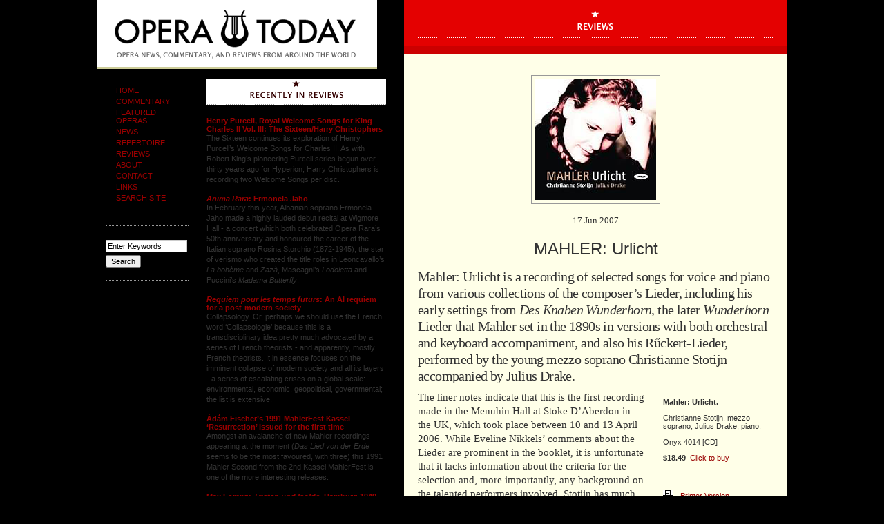

--- FILE ---
content_type: text/html; charset=UTF-8
request_url: http://www.operatoday.com/content/2007/06/mahler_urlicht.php
body_size: 20780
content:
<!DOCTYPE html PUBLIC "-//W3C//DTD XHTML 1.0 Transitional//EN"
        "http://www.w3.org/TR/xhtml1/DTD/xhtml1-transitional.dtd">
<html xmlns="http://www.w3.org/1999/xhtml">

<head>

      <title>Opera Today : MAHLER: Urlicht</title>

		<meta http-equiv= "pragma" content="no-cache" />
		<meta name="robots" content="index,follow" />
		<meta name="MSSmartTagsPreventParsing" content="true" />
		<meta http-equiv="content-type" content="text/html; charset=utf-8" />

		<link href="/style_secondary.css" rel="stylesheet" type="text/css"/>
		<script type="text/javascript" src="/emi.js"></script>
		<link rel="shortcut icon" href="/favicon.ico" /> 

				<script type="text/javascript" language="javascript">
				<!--
				
				var HOST = 'www.operatoday.com';
				
				// Copyright (c) 1996-1997 Athenia Associates.
				// http://www.webreference.com/js/
				// License is granted if and only if this entire
				// copyright notice is included. By Tomer Shiran.
				
				function setCookie (name, value, expires, path, domain, secure) {
					var curCookie = name + "=" + escape(value) + ((expires) ? "; expires=" + expires.toGMTString() : "") + ((path) ? "; path=" + path : "") + ((domain) ? "; domain=" + domain : "") + ((secure) ? "; secure" : "");
					document.cookie = curCookie;
				}
				
				function getCookie (name) {
					var prefix = name + '=';
					var c = document.cookie;
					var nullstring = '';
					var cookieStartIndex = c.indexOf(prefix);
					if (cookieStartIndex == -1)
						return nullstring;
					var cookieEndIndex = c.indexOf(";", cookieStartIndex + prefix.length);
					if (cookieEndIndex == -1)
						cookieEndIndex = c.length;
					return unescape(c.substring(cookieStartIndex + prefix.length, cookieEndIndex));
				}
				
				function deleteCookie (name, path, domain) {
					if (getCookie(name))
						document.cookie = name + "=" + ((path) ? "; path=" + path : "") + ((domain) ? "; domain=" + domain : "") + "; expires=Thu, 01-Jan-70 00:00:01 GMT";
				}
				
				function fixDate (date) {
					var base = new Date(0);
					var skew = base.getTime();
					if (skew > 0)
						date.setTime(date.getTime() - skew);
				}
				
				function rememberMe (f) {
					var now = new Date();
					fixDate(now);
					now.setTime(now.getTime() + 365 * 24 * 60 * 60 * 1000);
					setCookie('mtcmtauth', f.author.value, now, '', HOST, '');
					setCookie('mtcmtmail', f.email.value, now, '', HOST, '');
					setCookie('mtcmthome', f.url.value, now, '', HOST, '');
				}
				
				function forgetMe (f) {
					deleteCookie('mtcmtmail', '', HOST);
					deleteCookie('mtcmthome', '', HOST);
					deleteCookie('mtcmtauth', '', HOST);
					f.email.value = '';
					f.author.value = '';
					f.url.value = '';
				}
				
				//-->
				</script>
<script type="text/javascript" src="https://platform-api.sharethis.com/js/sharethis.js#property=5f37104aa980cc001256ac67&product=inline-share-buttons" async="async"></script>

</head>
<body onload="rotate()">
<div id="all">
<div id="logo"><a href="http://www.operatoday.com/"><h1>Opera Today</h1></a></div>

	<div id="container">

	<div id="colnav">
			
			<ul style="text-transform: uppercase;">
	<li><a href="/">HOME</a></li>
	<li><a href="/content/commentary/">COMMENTARY</a></li>
	<li><a href="/content/featured_operas/">FEATURED OPERAS</a></li>
	<li><a href="/newsarchive.php">NEWS</a></li>
	<li><a href="/content/repertoire">REPERTOIRE</a></li>
	<li><a href="/content/reviews">REVIEWS</a></li>
	<li><a href="/about.php">ABOUT</a></li>
	<li><a href="/contact.php">CONTACT</a></li>
        <li><a href="/links.php">LINKS</a></li>
<li><a href="https://www.google.com/cse/publicurl?cx=005000664127723377671:kozmlhjzwl8">SEARCH SITE</a></li>
</ul>	
		        <!-- Google CSE Search Box Begins 
			 <form class="find" id="searchbox_017664121311207983938:vfqp3ktapyo" action="http://google.com/cse">
				  <input type="hidden" name="cx" value="017664121311207983938:vfqp3ktapyo" />
			 	 <input class="keyword" name="q" type="text" value="Enter Keywords" onclick="if (this.value == 'Enter Keywords') this.value='';" />
			 	 <input class="button" type="submit" name="sa" value="Search" />
			 	 <input type="hidden" name="cof" value="FORID:0" />
			 	 </form>
				  <script type="text/javascript" src="http://google.com/coop/cse/brand?form=searchbox_017664121311207983938%3Avfqp3ktapyo"></script>
			 Google CSE Search Box Ends -->

<form class="find" method="get" action="/cgi-bin/mt/mt-search.cgi">
<input type="text" id="search" class="keyword" name="search" value="Enter Keywords" />
<input type="hidden" name="IncludeBlogs" value="1" />
<input class="button" type="submit" accesskey="4" value="Search" />
</form>
				
				
			
	</div><!-- End 'colnav' -->
	
	<div id="colnews">
	
<h2 style="height: 40px;text-indent: -5000px;background: url(http://www.operatoday.com//_img/recent_sm_recordings.gif) 0 0 no-repeat;margin: 0;padding: 0;">Recently in Recordings</h2>
			
			
					 
					<h4><a href="http://www.operatoday.com/content/2020/09/henry_purcell_r.php">Henry Purcell, Royal Welcome Songs for King Charles II Vol. III: The Sixteen/Harry Christophers</a> </h4>
					<p>The Sixteen continues its exploration of Henry Purcell&#8217;s Welcome Songs for Charles II. As with Robert King&#8217;s pioneering Purcell series begun over thirty years ago for Hyperion, Harry Christophers is recording two Welcome Songs per disc.</p>
					 
					<h4><a href="http://www.operatoday.com/content/2020/09/anima_rara_ermo.php"><em>Anima Rara</em>: Ermonela Jaho</a> </h4>
					<p>In February this year, Albanian soprano Ermonela Jaho made a highly lauded debut recital at Wigmore Hall - a concert which both celebrated Opera Rara&#8217;s 50th anniversary and honoured the career of the Italian soprano Rosina Storchio (1872-1945), the star of verismo who created the title roles in Leoncavallo&#8217;s <em>La bohème</em> and <em>Zazà</em>, Mascagni&#8217;s <em>Lodoletta</em> and Puccini&#8217;s <em>Madama Butterfly</em>. </p>
					 
					<h4><a href="http://www.operatoday.com/content/2020/09/requiem_pour_le.php"><em>Requiem pour les temps futurs</em>: An AI requiem for a post-modern society</a> </h4>
					<p>Collapsology. Or, perhaps we should use the French word &#8216;Collapsologie&#8217; because this is a transdisciplinary idea pretty much advocated by a series of French theorists - and apparently, mostly French theorists. It in essence focuses on the imminent collapse of modern society and all its layers - a series of escalating crises on a global scale: environmental, economic, geopolitical, governmental; the list is extensive. </p>
					 
					<h4><a href="http://www.operatoday.com/content/2020/09/adam_fischers_1.php">Ádám Fischer&#8217;s 1991 MahlerFest Kassel &#8216;Resurrection&#8217; issued for the first time</a> </h4>
					<p>Amongst an avalanche of new Mahler recordings appearing at the moment (<em>Das Lied von der Erde</em> seems to be the most favoured, with three) this 1991 Mahler Second from the 2nd Kassel MahlerFest is one of the more interesting releases. </p>
					 
					<h4><a href="http://www.operatoday.com/content/2020/09/max_lorenz_tris.php">Max Lorenz: <em>Tristan und Isolde</em>, Hamburg 1949</a> </h4>
					<p>If there is one myth, it seems believed by some people today, that probably needs shattering it is that post-war recordings or performances of Wagner operas were always of exceptional quality. This 1949 Hamburg <em>Tristan und Isolde</em> is one of those recordings - though quite who is to blame for its many problems takes quite some unearthing.</p>
					 
					<h4><a href="http://www.operatoday.com/content/2020/08/womens_voices_a.php"><em>Women's Voices</em>: a sung celebration of six eloquent and confident voices </a> </h4>
					<p>The voices of six women composers are celebrated by baritone Jeremy Huw Williams and soprano Yunah Lee on this characteristically ambitious and valuable release by Lontano Records Ltd (Lorelt).</p>
					 
					<h4><a href="http://www.operatoday.com/content/2020/08/rosa_mystica_ro.php"><em>Rosa mystica</em>: Royal Birmingham Conservatoire Chamber Choir</a> </h4>
					<p>As Paul Spicer, conductor of the Royal Birmingham Conservatoire Chamber Choir, observes, the worship of the Blessed Virgin Mary is as &#8216;old as Christianity itself&#8217;, and programmes devoted to settings of texts which venerate the Virgin Mary are commonplace.</p>
					 
					<h4><a href="http://www.operatoday.com/content/2020/08/the_prison_ethe.php"><em>The Prison</em>: Ethel Smyth</a> </h4>
					<p>Ethel Smyth&#8217;s last large-scale work, written in 1930 by the then 72-year-old composer who was increasingly afflicted and depressed by her worsening deafness, was <em>The Prison</em> &ndash; a &#8216;symphony&#8217; for soprano and bass-baritone soloists, chorus and orchestra.</p>
					 
					<h4><a href="http://www.operatoday.com/content/2020/08/songs_by_sir_ha.php">Songs by Sir Hamilton Harty: Kathryn Rudge and Christopher Glynn</a> </h4>
					<p><p>&#8216;Hamilton Harty is Irish to the core, but he is not a musical nationalist.&#8217;</p></p>
					 
					<h4><a href="http://www.operatoday.com/content/2020/08/after_silence_v.php"><em>After Silence</em>: VOCES8</a> </h4>
					<p>&#8216;After silence, that which comes closest to expressing the inexpressible is music.&#8217;  Aldous Huxley&#8217;s words have inspired VOCES8&#8217;s new disc, <em>After Silence</em>, a &#8216;double album in four chapters&#8217; which marks the ensemble&#8217;s 15th anniversary.</p>
					 
					<h4><a href="http://www.operatoday.com/content/2020/08/beethovens_song.php">Beethoven's Songs and Folksongs: Bostridge and Pappano</a> </h4>
					<p>A song-cycle is a narrative, a journey, not necessarily literal or linear, but one which carries performer and listener through time and across an emotional terrain.  Through complement and contrast, poetry and music crystallise diverse sentiments and somehow cohere variability into an aesthetic unity.</p>
					 
					<h4><a href="http://www.operatoday.com/content/2020/07/flax_and_fire_a.php"><em>Flax and Fire</em>: a terrific debut recital-disc from tenor Stuart Jackson</a> </h4>
					<p>One of the nicest things about being lucky enough to enjoy opera, music and theatre, week in week out, in London&#8217;s fringe theatres, music conservatoires, and international concert halls and opera houses, is the opportunity to encounter striking performances by young talented musicians and then watch with pleasure as they fulfil those sparks of promise.</p>
					 
					<h4><a href="http://www.operatoday.com/content/2020/07/carlisle_floyd_.php">Carlisle Floyd's <em>Prince of Players</em>: a world premiere recording</a> </h4>
					<p>&#8220;It&#8217;s forbidden, and where&#8217;s the art in that?&#8221;</p>
					 
					<h4><a href="http://www.operatoday.com/content/2020/07/john_f_larchets.php">John F. Larchet's <em>Complete Songs and Airs</em>: in conversation with Niall Kinsella</a> </h4>
					<p>Dublin-born John F. Larchet (1884-1967) might well be described as the father of post-Independence Irish music, given the immense influenced that he had upon Irish musical life during the first half of the 20th century - as a composer, musician, administrator and teacher.</p>
					 
					<h4><a href="http://www.operatoday.com/content/2020/07/haddon_hall_sul.php"><em>Haddon Hall</em>: 'Sullivan sans Gilbert' does not disappoint thanks to the BBC Concert Orchestra and John Andrews</a> </h4>
					<p>The English Civil War is raging.  The daughter of a Puritan aristocrat has fallen in love with the son of a Royalist supporter of the House of Stuart.  Will love triumph over political expediency and religious dogma?</p>
					 
					<h4><a href="http://www.operatoday.com/content/2020/07/beethoven_chora.php">Beethoven&rsquo;s <em>Choral Symphony</em> and <em>Choral Fantasy</em> from Harmonia Mundi</a> </h4>
					<p>Beethoven Symphony no 9 (the <em>Choral Symphony</em>) in D minor, Op. 125, and the <em>Choral Fantasy</em> in C minor, Op. 80 with soloist Kristian Bezuidenhout, Pablo Heras-Casado conducting the Freiburger Barockorchester, new from Harmonia Mundi.</p>
					 
					<h4><a href="http://www.operatoday.com/content/2020/07/taking_risks_wi.php"><em>Taking Risks</em> with Barbara Hannigan</a> </h4>
					<p>A Louise Brooks look-a-like, in bobbed black wig and floor-sweeping leather trench-coat, cheeks purple-rouged and eyes shadowed in black, Barbara Hannigan issues taut gestures which elicit fire-cracker punch from the Mahler Chamber Orchestra.</p>
					 
					<h4><a href="http://www.operatoday.com/content/2020/06/alfredo_piatti_.php">Alfredo Piatti: <em> The Operatic Fantasies</em> (Vol.2) - in conversation with Adrian Bradbury</a> </h4>
					<p>&#8216;Signor Piatti in a fantasia on themes from <em>Beatrice di Tenda</em> had also his triumph.  Difficulties, declared to be insuperable, were vanquished by him with consummate skill and precision.  He certainly is amazing, his tone magnificent, and his style excellent.  His resources appear to be inexhaustible; and altogether for variety, it is the greatest specimen of violoncello playing that has been heard in this country.&#8217;</p>
					 
					<h4><a href="http://www.operatoday.com/content/2020/06/those_blue_reme.php"><em>Those Blue Remembered Hills</em>: Roderick Williams sings Gurney and Howells</a> </h4>
					<p>Baritone Roderick Williams seems to have been a pretty constant &#8216;companion&#8217;, on my laptop screen and through my stereo speakers, during the past few &#8216;lock-down&#8217; months.</p>
					 
					<h4><a href="http://www.operatoday.com/content/2020/06/bruno_ganz_and_.php">Bruno Ganz and Kirill Gerstein almost rescue Strauss&#8217;s <em>Enoch Arden</em></a> </h4>
					<p>Melodramas can be a difficult genre for composers. Before Richard Strauss&#8217;s <em>Enoch Arden</em> the concept of the melodrama was its compact size &ndash; Weber&#8217;s Wolf&#8217;s Glen scene in <em>Der Freischütz</em>, Georg Benda&#8217;s <em>Ariadne auf Naxos</em> and <em>Medea</em> or even Leonore&#8217;s grave scene in Beethoven&#8217;s <em>Fidelio</em>. </p>
					 
			
			
			<h6 id="newsarchive"><a href="/archives.php">OPERA TODAY ARCHIVES <span class="arrow">&#187;</span></a></h6>			
	
	</div><!-- End 'colnews' -->
	
	<div id="colmain">
			
	<h2 style="width: 555px;height: 67px;;background: #E40101 url(/_img/cat_recordings.gif) 20px 0 no-repeat;">Recordings</h2>
			<div id="article">
			
			
			<img src="http://www.operatoday.com/Mahler_Urlicht.png" alt="Mahler: Urlicht"/>
				
				
			<h5>17 Jun 2007</h5>
			<h3>MAHLER: Urlicht</h3>
			<p>Mahler: Urlicht is a recording of selected songs for voice and piano from various collections of
the composer&#8217;s Lieder, including his early settings from <em>Des Knaben Wunderhorn</em>, the later <em>Wunderhorn</em> Lieder that Mahler set in the 1890s in versions with both orchestral and keyboard accompaniment, and also his R&#369;ckert-Lieder, performed by the young mezzo soprano Christianne Stotijn accompanied by Julius Drake.</p>
			</div><!-- End 'article' -->
	
		<div id="subfeature">
			
			<div id="tools">
			
					
				
					

					
					<div id="relatedproduct">
					<p><strong>Mahler: Urlicht. </strong></p>
					<p>Christianne Stotijn, mezzo soprano, Julius Drake, piano.</p>
					<p>Onyx 4014 [CD]</p>
					<strong>$18.49</strong>&nbsp;
					<a href="http://www.arkivmusic.com/classical/Drilldown?name_id1=121694&name_role1=2&label_id=4423&bcorder=26&name_id=7537&name_role=1">Click to buy</a>
					</div><!-- End 'relatedproduct" -->
					
					
					
					
					<ul id="printsend">
							<li id="print"><a href="/content/003141print.html" title="Print Version"> Printer Version</a></li>
							<li id="send"><a href="#friend">Send to a Friend</a></li>		
					</ul>
					
											
					</div><!-- End 'tools' -->

			<div class="story"><p>The liner notes indicate that this is the first
recording made in the Menuhin Hall at Stoke D&#8217;Aberdon in the UK, which took place between
10 and 13 April 2006. While Eveline Nikkels&#8217; comments about the Lieder are prominent in the
booklet, it is unfortunate that it lacks information about the criteria for the selection and, more
importantly, any background on the talented performers involved. Stotijn has much to
recommend, and audience are just learning her fine talent as she takes on increasingly more roles
in opera and continues to perform Lieder recitals that include the kind of repertoire found in this
CD.</p>

<p>In &#8220;Zu Strassburg auf der Schanz&#8221; Stotijn has some moments of dramatic intensity that set Stotijn
apart from others. Her approach is reminiscent of Ferrier&#8217;s effective declamation in some
passages of &#8220;Von der Sch&#337;nheit&#8221; in <em>Das Lied von der Erde</em>. In other pieces, though, Stotijn
reveals a rich contralto, as in &#8220;Der Schildwache Nachtlied,&#8221; with the full voice effectively
moving in the lower register. That song also contains some remarkably lighter sounds, as Stotijn
captures the drama and lyricism of that well-known song in ways that certainly exceed some
conventional interpretations of the song. Yet the apparently closely placed microphone
overemphasizes the vibrato that Stotijn used in this song. It begs the question of how differently
the voice and performance would appear with another recording configuration.</p>

<p>&#8220;Nicht Wiedershen&#8221; is another song in which the expressive palette of Stotijn&#8217;s voice becomes
apparent, with some of the iterations of &#8220;Ade&#8221; rendered in a fully supported half voice. With
&#8220;Urlicht,&#8221; the song used as the title of this collection, Stotijn is equally effective, and the upper
part of her voice is as solid in softer dynamic levels as it can be in the more boisterous passages
of some of the other songs recorded here. Her fervent interpretation of &#8220;Urlicht&#8221; has a parallel in
&#8220;Um Mitternacht,&#8221; which is appropriately intense. &#8220;Um Mitternacht&#8221; fits Stotijn&#8217;s voice well,
and gives a fine sense of the capacity of this young singer.</p>

<p>Julius Drake is a fine accompanist, who gives Stotijn excellent support in &#8220;Um Mitternacht&#8221; and
all the songs in this collection. The attention that characterizes some of his earlier recordings
with such singers as Sophie Daneman is present in this set of Mahler&#8217;s Lieder. His pauses and
careful placement of sonorities suggests a performer who knows not only the literature but the
singer with whom he is working. His chamber-music approach to &#8220;Ich bin der Welt abhanden
gekommen,&#8221; with its interplay between voice and piano is highly effective. In these and other
pieces, Drake does not only set the tone, but helps the singer to achieve it as he subtly brings out
various nuances in the piano part.</p>

<p>This recording of Mahler&#8217;s Lieder should introduce Stotijn to an international audience. With a
solidly conceived program of songs that fit her voice, the selection has much to recommend. She
clearly has an affinity for Mahler&#8217;s music that bears hearing in additional performances of the
composer&#8217;s Second Symphony, something she has done to good effect already in her career.
While the literature performed on this recording is known, the freshness of interpretation that
Stotijn and Drake offer here bears rehearing.</p>

<p>James Zychowicz</p></div><!-- End 'story' -->

			<div id="commentbox">
					

					<a name="friend"></a><h3 id="sendtofriend">Send to a friend</h3>
					<form id="sendtoafriend" method="post" action="http://www.operatoday.com/cgi-bin/mt/mt-send-entry.cgi">
					<p style="padding-bottom: 5px;"><strong>Send a link to this article to a friend with an optional message.</strong></p>	
 <input type="hidden" name="entry_id" value="3141"  />
 <input type="hidden" name="_redirect" value="http://www.operatoday.com/content/2007/06/mahler_urlicht.php" />
					<p><strong>Friend's Email Address:</strong> (required)<br />
					<input tabindex="8" name="to" class="field" value="Friends Email Address" /></p>
					<p><strong>Your Email Address:</strong>  (required)<br />
					<input tabindex="9" name="from" class="field" value="Your Email Address" /></p>
					<p><strong>Message</strong> (optional):<br />
					<textarea tabindex="10" name="message" rows="10" style="width: 294px;"></textarea></p>
					<input type="submit" value="Send to a Friend" />
					</form>
                        </div><!-- End 'commentbox' -->
		</div><!-- End 'subfeature'-->
<div class="sharethis-inline-share-buttons"><br><br></div>

			
	</div><!-- End 'colmain' -->

						
</div><!-- End 'container' -->
</body>
</html>

--- FILE ---
content_type: text/css
request_url: http://www.operatoday.com/style_secondary.css
body_size: 14746
content:
/* 		Stylesheet for Opera Today										*/
/*			Copyright (c) 2005 Airbag Industries, LLC.				*/


/*			Common Page Elements												*/


body {
	font-family: "Lucida Grande", "Trebuchet MS", Helvetica, Tahoma, Arial, san-serif;
	font-size: 11px;
	margin: 0;
	padding: 0;
	color: #333;
	background: #000 repeat-y;	
	}
	
.picture {
	padding: 6px;
	border: 1px solid #300;
	}
	
#container {
	width: 1000px;
	margin: 0;
	padding: 0;
	background: #FFF url(_img/background_secondary.gif) repeat-y !important;
	}

#logo h1 {
	position: absolute; 
	top: 0;
	left: 10px;
	height: 100px;
	width: 406px;
	text-indent: -5000px;	
	background: #FFF url(_img/mast_logo_secondary.gif) no-repeat;
	margin: 0;
	padding: 0;
	}
	
a:link {
	color: #900;
	text-decoration: none;
	}	

a:visited {
	color: #900;
	text-decoration: none;
	}
	
a:hover {
	color: #036;
	text-decoration: none;
	}	
	
a:active {
	font-weight: bold;
	color: #000;
	}	

img {
	border: 0;
	text-decoration: none;
	}	
	
	
/*									C O L U M N S										*/	
	
#colnav {
	width: 145px;
	voice-family: "\"}\"";
	voice-family: inherit;
	width: 120px;
	padding: 0 12px 0 13px;
	margin: 115px 0 0 0;
	float: left;
	}
	
#colnews {
	width: 300px;
	margin: 115px 0 0 0;	
	padding: 0 26px 0 14px;
	voice-family: "\"}\"";
	voice-family: inherit;
	width: 260px;
	float: left;
	overflow: visible;	
	}

#colmain {
	width: 555px;
	float: left;
	background-color: #ffffe8;
	overflow: visible;
	}
	


/*									C O L U M N   N A V I G A T I O N										*/	


#colnav ul {
	margin: 8px 0 0 15px;
	padding: 0;
	}

#colnav li {
	list-style-type: none;
	margin: 0;
	padding: 2px 0;
	font-size: 11px;
	}

#colnav a:hover {
	color: #036;
	text-decoration: underline;
	}
	
#colnav img a:hover {
	text-decoration: none;
	}
	
#find, .find {
	margin: 26px 0;
	margin-top: 32px;
	padding: 20px 0 14px 0;
	border-top: 1px dotted #999;
	border-bottom: 1px dotted #999;		
	}

#find .keyword, .find .keyword {
	width: 116px;
	voice-family: "\"}\"";
	voice-family: inherit;
	width: 112px;	
	padding-top: 12px;
	font-size: 11px;
	margin: 0;
	padding: 2px;
	border: 1px solid #CCC;
	}	
	
#find .button, .find .button {
	margin: 4px 0;
	font-size: 11px;
	}	
	
#subscribe {
	margin-bottom: 26px;
	padding-bottom: 30px; 
	border-bottom: 1px dotted #999;		
	}
	
#subscribe p {
	line-height: 15px;
	margin: 0;
	padding: 0;
	}		
	
#subscribe h4 {
	color: #000;
	margin: 0;
	padding: 0;
	font-size: 11px;
	}

#subscribe ul {
	margin: 0;
	padding: 0;
	}

#subscribe li {
	list-style-type: none;
	margin: 4px 0 0 0;
	padding: 0 0 0 27px;
	font-size: 11px;
	background: url(_img/rss.gif) no-repeat;
	}

#subscribe a:hover {
	color: #036;
	text-decoration: underline;
	}	

#subscribe .emailform {
	margin: 10px 0 0 0;
	padding: 0;
	}		
	
#subscribe .button {
	margin: 4px 0;
	font-size: 11px;
	}		
	
#subscribe .keyword {
	width: 116px;
	voice-family: "\"}\"";
	voice-family: inherit;
	width: 112px;	
	font-size: 11px;
	margin: 0;
	padding: 0;
	border: 1px solid #CCC;
	}		
	
	
	
/*									S U B N A V I G A T I O N										*/		


#subnavigation {
	}

#subnavigation ul {
	margin: 0;
	padding: 0;
	height: 20px;
	}
	
#subnavigation li {
	list-style: none;
	float: left;
	padding: 0 10px;
	margin: 20px 10px 20px 0;
	border-left: 1px dotted #333;
	}


/*									C O L U M N   N E W S 										*/	


#colnews h4 {
	color: #900;
	margin: 0;
	padding: 14px 0 0 0;
	font-size: 11px;
	}
	
#colnews h5 {
	font-size: 11px;
	line-height: 15px;	
	margin: 0;
	padding: 14px 0 6px 0;
	clear: left;
	}
	
#colnews p {
	line-height: 15px;
	margin: 0;
	padding: 0;
	}	

#colnews .arrow {
	font-size: 16px;
	}
	
#colnews img {
	float: left;
	padding: 0 8px 8px 0;
	}		

#colnews img {
	padding: 4px;
	border: 1px solid #999;
	float: left;
	margin-right: 10px;
	margin-bottom: 4px;
	}
	
	

 
/*									F E A T U R E										*/	
	
	
#feature {
	background-color: #E40101;
	border-bottom: 12px solid #C00;
	padding: 0 20px 20px 20px;
	margin: 0;
	color: #FFF;
	text-align: center;
	}

#feature h5 {
	font-family: Georgia, "Times New Roman", serif;
	font-size: 13px;
	font-weight: normal;
	line-height: 24px;
	margin: 12px auto 8px auto;
	padding: 0;
	color: #FFF;
	}
	
#feature h3 {
	font-family: "Lucida Grande", Helvetica, Tahoma, Arial, san-serif;
	font-size: 24px;
	font-weight: 400;
	margin: 16px auto 16px auto;
	padding: 0;
	line-height: 25px;
	}	

#feature p {
	font-family: Georgia, "Times New Roman", serif;
	font-size: 20px;
	font-weight: normal;
	line-height: 24px;
	letter-spacing: -.03em;
	color: #FFE8E8;
	padding: 0;
	margin: 0;
	text-align: left;
	}
	
#feature img {
	padding: 5px;
	border: 1px solid #900;
	text-align: center;
	margin: 0 auto;
	}	
	
#feature .arrow {
	font-size: 28px;
	line-height: 20px;
	}		
	
#feature a:link {
	color: #FFF;
	text-decoration: none;
	}	

#feature a:hover {
	color: #900;
	}

#feature a:visited {
	color: #FFF;
	text-decoration: none;
	}
	
	
/*									S U B F E A T U R E										*/	


#subfeature {
	padding: 0 20px;
	margin: 0;
	}

#subfeature h3 {
	font-family: "Lucida Grande", Helvetica, Tahoma, Arial, san-serif;
	font-size: 14px;
	line-height: 20px;
	margin: 0;
	clear: left;
	}
	
#subfeature h5 {
	font-family: "Lucida Grande", Helvetica, Tahoma, Arial, san-serif;
	font-size: 11px;
	line-height: 17px;	
	font-weight: normal;
	margin: 0;
	padding: 0;
	color: #333;
	float: right;
	}

#subfeature .story {
	font-family: Georgia, "Times New Roman", serif;
	font-size: 15px;
	line-height: 20px;
	padding: 0;
	margin: 9px 0 18px 0;
	}
	
#subfeature .story p {
	margin-top: 4px; 
	}	
	
#subfeature .teaser {
	margin: 0;
	padding: 0;
	}		

#subfeature .arrow {
	font-size: 20px;
	line-height: 16px;
	height: 20px;
	margin: 0;
	width: 50px;
	}	

#subfeature img {
	padding: 4px;
	border: 1px solid #999;
	float: left;
	margin-right: 10px;
	margin-bottom: 4px;
	}
	
#subfeature .subarchives {
	font-family: "Lucida Grande", Helvetica, Tahoma, Arial, san-serif;
	font-size: 12px;
	}	

.list ul {
	list-style-type: square;
	margin: 0 0 0 30px;
	padding: 0;
	}	
	
.list li {
	margin: 0 0 10px 0;
	padding: 0;
	}


/*									A R T I C L E										*/	
	
	
#article  {
	padding: 30px 20px 0 20px;
	margin: 67px 0 0 0;
	text-align: center;
	border-top: 12px solid #C00;	
	}

#article h3 {
	font-family: "Lucida Grande", Helvetica, Tahoma, Arial, san-serif;
	font-size: 24px;
	font-weight: 400;
	margin: 16px auto 16px auto;
	padding: 0;
	line-height: 25px;
	}
	
#article h5 {
	font-family: Georgia, "Times New Roman", serif;
	font-size: 13px;
	font-weight: normal;
	line-height: 24px;
	margin: 12px auto 8px auto;
	padding: 0;
	}

#article p {
	font-family: Georgia, "Times New Roman", serif;
	font-size: 20px;
	font-weight: normal;
	line-height: 24px;
	letter-spacing: -.03em;
	padding: 0;
	margin: 0;
	text-align: left;
	}
	
#article img {
	padding: 5px;
	border: 1px solid #999;
	text-align: center;
	margin: 0 auto;
	}	
	
#article .arrow {
	font-size: 28px;
	line-height: 20px;
	}		
	
#article a:link {
	color: #FFF;
	text-decoration: none;
	}	

#article a:hover {
	color: #900;
	}

#article a:visited {
	color: #FFF;
	text-decoration: none;
	}
	
		
/*									C O M M E N T S										*/	


#commentbox {
	margin-bottom: 60px;}

#commentbox p {
	font-family: "Lucida Grande", "Trebuchet MS", Helvetica, Tahoma, Arial, san-serif;
	font-size: 11px;
	line-height: 13px;
	}

.commentrow {
	border-bottom: 1px solid #cfcfaa;
	padding: 0;
	margin: 10px 0 0 0;
	}

.commentname {
	font-weight: bold;
	color: #900;
	padding: 0;
	}

.commentmade {
	line-height: 15px;
	}
	

/*									S E N D   T O   A   F R I E N D 									*/	


#sendtoafriend {
	voice-family: "\"}\"";
	voice-family: inherit;
	margin: 0 0 15px 0; 
	padding: 1px 0 15px 0; 
	border-bottom: 1px solid #f3f3ce;
	}
	
#sendtoafriend p {
	font-family: "Lucida Grande", "Trebuchet MS", Helvetica, Tahoma, Arial, san-serif;
	font-size: 11px;
	line-height: 13px;
	}		
	
.field {
	width: 175px;
	}



/*									T O O L S										*/	

#tools {
	float: right;
	background-color: #ffffe8;		
	padding: 0 0 25px 25px;
	width: 160px;
	}
	
#tools img {
	border: 0;
	margin: 0;
	padding: 0;
	}	

#listen {
	padding: 0;
	margin: 0 0 30px 0;
	line-height: 14px;
	border-top: 1px dotted #CCC;
	border-bottom: 1px dotted #CCC;	
	}
	
#listen p {
	font-family: "Lucida Grande", "Trebuchet MS", Helvetica, Tahoma, Arial, san-serif;
	font-size: 11px;
	line-height: 13px;
	font-weight: bold;
	}	
	
#listen ul {
	list-style-type: none;
	margin: 0;
	padding: 0;
	}	
	
#listen li {
	background: url(_img/icon_speaker.gif) no-repeat;
	padding: 0 0 0 20px;
	line-height: 18px;
	margin: 10px 0;
	}	

#printsend {
	list-style-type: none;
	padding: 0;
	margin: 30px 0;
	line-height: 16px;
	border-top: 1px dotted #CCC;
	border-bottom: 1px dotted #CCC;
	}

#print {
	background: url(_img/icon_printer.gif) no-repeat;
	padding: 0 0 0 25px;
	margin: 10px 0;
	}
	
#send {
	background: url(_img/icon_send.gif) no-repeat;
	padding: 0 0 0 25px;
	margin: 10px 0;	
	}	
	



/*									A D S										*/	
	
.ad468x20 {
	text-align: center;
	margin: 15px auto;
	}

.ad120x600 {
	margin: 15px 0 0 0;
	padding: 15px 0;
	border-top: 1px dotted #999;
	}



/*									H E A D L I N E S										*/	
	
	
#news {
	height: 38px;
	text-indent: -5000px;
	background: url(_img/recent_sm_news.gif) 0 0 no-repeat;
	margin: 0;
	padding: 0;
	}
	
#contact {
	height: 38px;
	text-indent: -5000px;
	background: url(_img/header_contact.gif) 0 0 no-repeat;
	margin: 0;
	padding: 0;
	}
	
#links {
	height: 38px;
	text-indent: -5000px;
	background: url(_img/header_links.gif) 0 0 no-repeat;
	margin: 0;
	padding: 0;
	}	
	
#recentarchive {
	height: 38px;
	text-indent: -5000px;
	background: url(_img/header_recentarchives.gif) 0 0 no-repeat;
	margin: 0;
	padding: 0;
	}		
	
#about {
	height: 38px;
	text-indent: -5000px;
	background: url(_img/header_about.gif) 0 0 no-repeat;
	margin: 0;
	padding: 0;
	}		
	
#elsewhere {
	height: 38px;
	text-indent: -5000px;
	background: url(_img/colhead_elsewhere.gif) 0 0 no-repeat;
	margin: 0;
	padding: 0;
	}	
	
#Commentary {
	height: 27px;
	line-height: 27px;
	text-indent: -5000px;
	margin: 30px 0 0 0;
	padding: 0;
	background: url(_img/header_commentary.gif) 0 0 no-repeat
	}
	
#reader_comments {
	height: 27px;
	line-height: 27px;
	text-indent: -5000px;
	margin: 30px 0 0 0;
	padding: 0 25px 0 0;
	background: #FFF url(_img/header_comments.gif) 0 0 no-repeat
	}
	
#sendtofriend {
	height: 27px;
	line-height: 27px;
	text-indent: -5000px;
	margin: 30px 0 0 0;
	padding: 0 25px 0 0;
	background: #FFF url(_img/header_sendtofriend.gif) 0 0 no-repeat
	}		
	
#FeaturedOperas {
	height: 27px;
	line-height: 27px;
	text-indent: -5000px;
	margin: 30px 0 0 0;
	padding: 0;
	background: url(_img/header_featureoperas_two.gif) 0 0 no-repeat
	}	
	
#Reviews {
	height: 27px;
	line-height: 27px;
	text-indent: -5000px;
	margin: 20px 0 10px;
	padding: 0;
	background: url(_img/header_reviews.gif) 0 0 no-repeat
	}
	
#Performances {
	height: 27px;
	line-height: 27px;
	text-indent: -5000px;
	margin: 20px 0 10px;
	padding: 0;
	background: url(_img/header_performances.gif) 0 0 no-repeat
	}
	
#searchresults {
	height: 27px;
	line-height: 27px;
	text-indent: -5000px;
	margin: 20px 0;
	padding: 0;
	background: url(_img/header_searchresults.gif) 0 0 no-repeat
	}
	
#Recordings {	
	height: 27px;
	line-height: 27px;
	text-indent: -5000px;
	margin: 20px 0 10px;
	padding: 0;
	background: url(_img/header_recordings.gif) 0 0 no-repeat;
	}
	
#Books {
	clear: both;
	height: 27px;
	line-height: 27px;
	text-indent: -5000px;
	margin: 20px 0 10px;
	padding: 0;
	background: url(_img/header_booksandscores.gif) 0 0 no-repeat;
	}	
	
#searchsite {
	height: 27px;
	line-height: 27px;
	text-indent: -5000px;
	margin: 20px 0;
	padding: 0;
	background: url(_img/header_searchsite.gif) 0 0 no-repeat
	}		
	
#Repertoire {
	height: 27px;
	line-height: 27px;
	text-indent: -5000px;
	margin: 20px 0 10px;
	padding: 0;
	background: url(_img/header_repertoire.gif) 0 0 no-repeat
	}		

#newsarchive {	
	height: 48px;
	font-size: 10px;
	letter-spacing: .1em;
	background: url(_img/colhead_rule.gif) 0 0 no-repeat;
	margin: 0;
	padding: 26px 0 0 0;	
	}
	
.newsarchives h3 {
	height: 32px;
	text-indent: -5000px;
	background: url(_img/header_newsarchives.gif) 0 0 no-repeat;
	margin: 30px 0 0 0;
	padding: 0;
	}
	
.newsarchives h4 {
	margin: 0;
	padding: 14px 0 0 0;
	font-size: 11px;
	}	
	
.newsarchives img {
	padding: 4px;
	border: 1px solid #999;
	float: left;
	margin-right: 10px;
	margin-bottom: 4px;
	}	
	
.newsarchives p {
	line-height: 15px;
	margin: 0;
	padding: 0;
	}
	
#mostrecent {
	height: 28px;
	text-indent: -5000px;
	background: url(_img/header_mostrecent.gif) 0 0 no-repeat;
	margin: 0;
	padding: 0;
	}	

#bymonth h3 {
	height: 32px;
	text-indent: -5000px;
	background: url(_img/header_bymonth.gif) 0 0 no-repeat;
	margin: 30px 0 0 0;
	padding: 0;
	}
	
#bycategory h3 {
	height: 32px;
	text-indent: -5000px;
	background: url(_img/header_bycategory.gif) 0 0 no-repeat;
	margin: 30px 0 0 0;
	padding: 0;
	}
	
#bycategory ul {
	margin: 0;
	padding: 0;
	list-style: none;
	}
	
#bycategory li {
	line-height: 14px;
	margin: 0;
	padding: 4px 0;
	}	
	

/*					T A B L E 					*/	


.databox {
	width: 515px;
	border: 1px solid #CC9;
	margin: 12px 0;
	}

.datatable {
	width: 485px;
	text-align: left;
	padding: 0;
	margin: 15px;
	}
	
.datatable td {
	font-family: "Lucida Grande", "Trebuchet MS", Helvetica, Tahoma, Arial, san-serif;
	font-size: 11px;
	text-align: left;
	padding: 1px 8px 2px 0;
	margin: 0;
	}
	
.datatable th {
	font-family: "Lucida Grande", "Trebuchet MS", Helvetica, Tahoma, Arial, san-serif;
	font-size: 11px;
	border-bottom: 1px solid #CC9;
	text-align: left;
	margin: 0;
	padding: 1px 0;	
	}
	
.datatable thead {
	text-transform: uppercase;
	font-weight: bold;
	margin-bottom: 78px;
	}
	
.databold {
	font-weight: bold;
	}	



/*					F O O T E R					*/	

#footer {
	width: 1000px;
	voice-family: "\"}\"";
	voice-family: inherit;
	width: 970px;		
	background-color: #FFF;
	border-top: 7px solid #cece63;
	padding: 8px 15px 15px 15px;
	margin: 0;
	clear: both; 
	}
	
#footer ul {
	list-style: none;
	float: right;
	margin: 0;
	padding: 0;
	line-height: 23px;
	}	

#footer li {
	float: left;
	margin: 0 0 0 15px;
	}
	
#footer h3 {
	height: 23px;
	text-indent: -5000px;
	margin: 0;
	padding: 0;
	background: url(_img/footer_logo.gif) 0 0 no-repeat;
	clear: left;	
	}	
	
#footer h6 {
	font-size: 9px;
	width: 375px;
	font-weight: normal;
	margin: 0;
	padding: 18px 0 0 0;
	clear: both;
	}
#all {margin-left:auto;margin-right:auto;width:1000px;}	
#all #logo h1 {position:relative;left:0px;}	
#all #container {margin-top:-100px;}	
#all #colmain h2 {top: 0;left: 445px;width: 555px;height: 67px;text-indent: -5000px;margin: 0;padding: 0;}
#all #article {margin-top:0px;}

--- FILE ---
content_type: application/javascript
request_url: http://www.operatoday.com/emi.js
body_size: 835
content:
adImages = new Array("http://ecards.emiclassics.co.uk/gitano/images/gitano468x60.jpg","http://ecards.emiclassics.co.uk/gitano/images/lelisirdamore468x60.jpg")adURL = new Array("www.amazon.com/Gitano-Zarzuela-Arias-Rolando-Villazon/dp/B000FIHZLE/sr=1-1/qid=1169567915/ref=sr_1_1/103-4940831-4558259?ie=UTF8&s=music","www.amazon.com/Donizetti-LElisir-dAmore-Rolando-Villazon/dp/B000F3T3CS/sr=8-13/qid=1169567968/ref=sr_1_13/103-4940831-4558259?ie=UTF8&s=dvd")thisAd = 0imgCt = adImages.lengthfunction rotate() {   if (document.images) {      if (document.adBanner.complete) {         thisAd++         if (thisAd==imgCt) {            thisAd=0         }      document.adBanner.src=adImages[thisAd]      }      setTimeout("rotate()", 10000)   }}function newLocation() {   document.location.href="http://" + adURL[thisAd];}